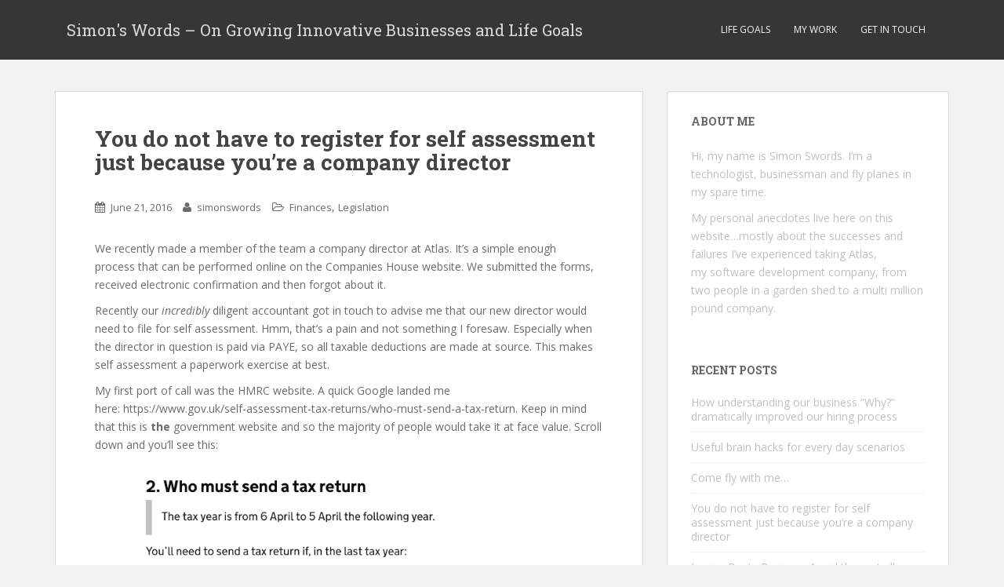

--- FILE ---
content_type: text/html; charset=UTF-8
request_url: http://www.simonswords.com/2016/06/21/you-do-not-have-to-register-for-self-assessment-just-because-youre-a-company-director/
body_size: 8841
content:
<!doctype html>
<!--[if !IE]>
<html class="no-js non-ie" lang="en-US"> <![endif]-->
<!--[if IE 7 ]>
<html class="no-js ie7" lang="en-US"> <![endif]-->
<!--[if IE 8 ]>
<html class="no-js ie8" lang="en-US"> <![endif]-->
<!--[if IE 9 ]>
<html class="no-js ie9" lang="en-US"> <![endif]-->
<!--[if gt IE 9]><!-->
<html class="no-js" lang="en-US"> <!--<![endif]-->
<head>
<meta charset="UTF-8">
<meta http-equiv="X-UA-Compatible" content="IE=edge,chrome=1">
<meta name="viewport" content="width=device-width, initial-scale=1">
<link rel="profile" href="http://gmpg.org/xfn/11">
<link rel="pingback" href="http://www.simonswords.com/xmlrpc.php">

<title>You do not have to register for self assessment just because you&#039;re a company director - Simon&#039;s Words - On Growing Innovative Businesses and Life Goals</title>

<!-- This site is optimized with the Yoast SEO plugin v12.6.2 - https://yoast.com/wordpress/plugins/seo/ -->
<meta name="robots" content="max-snippet:-1, max-image-preview:large, max-video-preview:-1"/>
<link rel="canonical" href="http://www.simonswords.com/2016/06/21/you-do-not-have-to-register-for-self-assessment-just-because-youre-a-company-director/" />
<meta property="og:locale" content="en_US" />
<meta property="og:type" content="article" />
<meta property="og:title" content="You do not have to register for self assessment just because you&#039;re a company director - Simon&#039;s Words - On Growing Innovative Businesses and Life Goals" />
<meta property="og:description" content="We recently made a member of the team a company director at Atlas. It&#8217;s a simple enough process that can be performed online on the Companies House website. We submitted the forms, received electronic confirmation and then forgot about it. Recently our incredibly diligent accountant got in touch to advise me that our new director would &hellip;" />
<meta property="og:url" content="http://www.simonswords.com/2016/06/21/you-do-not-have-to-register-for-self-assessment-just-because-youre-a-company-director/" />
<meta property="og:site_name" content="Simon&#039;s Words - On Growing Innovative Businesses and Life Goals" />
<meta property="article:section" content="Finances" />
<meta property="article:published_time" content="2016-06-21T13:43:59+00:00" />
<meta property="article:modified_time" content="2017-12-16T11:42:03+00:00" />
<meta property="og:updated_time" content="2017-12-16T11:42:03+00:00" />
<meta property="og:image" content="http://www.simonswords.com/wp-content/uploads/2016/06/hmrc-website.png" />
<meta name="twitter:card" content="summary" />
<meta name="twitter:description" content="We recently made a member of the team a company director at Atlas. It&#8217;s a simple enough process that can be performed online on the Companies House website. We submitted the forms, received electronic confirmation and then forgot about it. Recently our incredibly diligent accountant got in touch to advise me that our new director would [&hellip;]" />
<meta name="twitter:title" content="You do not have to register for self assessment just because you&#039;re a company director - Simon&#039;s Words - On Growing Innovative Businesses and Life Goals" />
<meta name="twitter:image" content="http://www.simonswords.com/wp-content/uploads/2016/06/hmrc-website.png" />
<script type='application/ld+json' class='yoast-schema-graph yoast-schema-graph--main'>{"@context":"https://schema.org","@graph":[{"@type":"WebSite","@id":"http://www.simonswords.com/#website","url":"http://www.simonswords.com/","name":"Simon&#039;s Words - On Growing Innovative Businesses and Life Goals","publisher":{"@id":"http://www.simonswords.com/#/schema/person/"},"potentialAction":{"@type":"SearchAction","target":"http://www.simonswords.com/?s={search_term_string}","query-input":"required name=search_term_string"}},{"@type":"ImageObject","@id":"http://www.simonswords.com/2016/06/21/you-do-not-have-to-register-for-self-assessment-just-because-youre-a-company-director/#primaryimage","url":"http://www.simonswords.com/wp-content/uploads/2016/06/hmrc-website.png","width":830,"height":395},{"@type":"WebPage","@id":"http://www.simonswords.com/2016/06/21/you-do-not-have-to-register-for-self-assessment-just-because-youre-a-company-director/#webpage","url":"http://www.simonswords.com/2016/06/21/you-do-not-have-to-register-for-self-assessment-just-because-youre-a-company-director/","inLanguage":"en-US","name":"You do not have to register for self assessment just because you&#039;re a company director - Simon&#039;s Words - On Growing Innovative Businesses and Life Goals","isPartOf":{"@id":"http://www.simonswords.com/#website"},"primaryImageOfPage":{"@id":"http://www.simonswords.com/2016/06/21/you-do-not-have-to-register-for-self-assessment-just-because-youre-a-company-director/#primaryimage"},"datePublished":"2016-06-21T13:43:59+00:00","dateModified":"2017-12-16T11:42:03+00:00"},{"@type":"Article","@id":"http://www.simonswords.com/2016/06/21/you-do-not-have-to-register-for-self-assessment-just-because-youre-a-company-director/#article","isPartOf":{"@id":"http://www.simonswords.com/2016/06/21/you-do-not-have-to-register-for-self-assessment-just-because-youre-a-company-director/#webpage"},"author":{"@id":"http://www.simonswords.com/#/schema/person/cae1a9c7097db52ac889a00ff23ad03f"},"headline":"You do not have to register for self assessment just because you&#8217;re a company director","datePublished":"2016-06-21T13:43:59+00:00","dateModified":"2017-12-16T11:42:03+00:00","commentCount":0,"mainEntityOfPage":{"@id":"http://www.simonswords.com/2016/06/21/you-do-not-have-to-register-for-self-assessment-just-because-youre-a-company-director/#webpage"},"publisher":{"@id":"http://www.simonswords.com/#/schema/person/"},"image":{"@id":"http://www.simonswords.com/2016/06/21/you-do-not-have-to-register-for-self-assessment-just-because-youre-a-company-director/#primaryimage"},"articleSection":"Finances,Legislation"},{"@type":["Person"],"@id":"http://www.simonswords.com/#/schema/person/cae1a9c7097db52ac889a00ff23ad03f","name":"simonswords","image":{"@type":"ImageObject","@id":"http://www.simonswords.com/#authorlogo","url":"http://2.gravatar.com/avatar/259e13e915399b2bcdbbcb8ab8ab725c?s=96&d=mm&r=g","caption":"simonswords"},"sameAs":[]}]}</script>
<!-- / Yoast SEO plugin. -->

<link rel='dns-prefetch' href='//s0.wp.com' />
<link rel='dns-prefetch' href='//secure.gravatar.com' />
<link rel='dns-prefetch' href='//fonts.googleapis.com' />
<link rel='dns-prefetch' href='//s.w.org' />
<link rel="alternate" type="application/rss+xml" title="Simon&#039;s Words - On Growing Innovative Businesses and Life Goals &raquo; Feed" href="http://www.simonswords.com/feed/" />
<link rel="alternate" type="application/rss+xml" title="Simon&#039;s Words - On Growing Innovative Businesses and Life Goals &raquo; Comments Feed" href="http://www.simonswords.com/comments/feed/" />
<link rel="alternate" type="application/rss+xml" title="Simon&#039;s Words - On Growing Innovative Businesses and Life Goals &raquo; You do not have to register for self assessment just because you&#8217;re a company director Comments Feed" href="http://www.simonswords.com/2016/06/21/you-do-not-have-to-register-for-self-assessment-just-because-youre-a-company-director/feed/" />
		<script type="text/javascript">
			window._wpemojiSettings = {"baseUrl":"https:\/\/s.w.org\/images\/core\/emoji\/12.0.0-1\/72x72\/","ext":".png","svgUrl":"https:\/\/s.w.org\/images\/core\/emoji\/12.0.0-1\/svg\/","svgExt":".svg","source":{"concatemoji":"http:\/\/www.simonswords.com\/wp-includes\/js\/wp-emoji-release.min.js?ver=5.3.20"}};
			!function(e,a,t){var n,r,o,i=a.createElement("canvas"),p=i.getContext&&i.getContext("2d");function s(e,t){var a=String.fromCharCode;p.clearRect(0,0,i.width,i.height),p.fillText(a.apply(this,e),0,0);e=i.toDataURL();return p.clearRect(0,0,i.width,i.height),p.fillText(a.apply(this,t),0,0),e===i.toDataURL()}function c(e){var t=a.createElement("script");t.src=e,t.defer=t.type="text/javascript",a.getElementsByTagName("head")[0].appendChild(t)}for(o=Array("flag","emoji"),t.supports={everything:!0,everythingExceptFlag:!0},r=0;r<o.length;r++)t.supports[o[r]]=function(e){if(!p||!p.fillText)return!1;switch(p.textBaseline="top",p.font="600 32px Arial",e){case"flag":return s([127987,65039,8205,9895,65039],[127987,65039,8203,9895,65039])?!1:!s([55356,56826,55356,56819],[55356,56826,8203,55356,56819])&&!s([55356,57332,56128,56423,56128,56418,56128,56421,56128,56430,56128,56423,56128,56447],[55356,57332,8203,56128,56423,8203,56128,56418,8203,56128,56421,8203,56128,56430,8203,56128,56423,8203,56128,56447]);case"emoji":return!s([55357,56424,55356,57342,8205,55358,56605,8205,55357,56424,55356,57340],[55357,56424,55356,57342,8203,55358,56605,8203,55357,56424,55356,57340])}return!1}(o[r]),t.supports.everything=t.supports.everything&&t.supports[o[r]],"flag"!==o[r]&&(t.supports.everythingExceptFlag=t.supports.everythingExceptFlag&&t.supports[o[r]]);t.supports.everythingExceptFlag=t.supports.everythingExceptFlag&&!t.supports.flag,t.DOMReady=!1,t.readyCallback=function(){t.DOMReady=!0},t.supports.everything||(n=function(){t.readyCallback()},a.addEventListener?(a.addEventListener("DOMContentLoaded",n,!1),e.addEventListener("load",n,!1)):(e.attachEvent("onload",n),a.attachEvent("onreadystatechange",function(){"complete"===a.readyState&&t.readyCallback()})),(n=t.source||{}).concatemoji?c(n.concatemoji):n.wpemoji&&n.twemoji&&(c(n.twemoji),c(n.wpemoji)))}(window,document,window._wpemojiSettings);
		</script>
		<style type="text/css">
img.wp-smiley,
img.emoji {
	display: inline !important;
	border: none !important;
	box-shadow: none !important;
	height: 1em !important;
	width: 1em !important;
	margin: 0 .07em !important;
	vertical-align: -0.1em !important;
	background: none !important;
	padding: 0 !important;
}
</style>
	<link rel='stylesheet' id='wp-block-library-css'  href='http://www.simonswords.com/wp-includes/css/dist/block-library/style.min.css?ver=5.3.20' type='text/css' media='all' />
<link rel='stylesheet' id='sparkling-bootstrap-css'  href='http://www.simonswords.com/wp-content/themes/sparkling/inc/css/bootstrap.min.css?ver=5.3.20' type='text/css' media='all' />
<link rel='stylesheet' id='sparkling-icons-css'  href='http://www.simonswords.com/wp-content/themes/sparkling/inc/css/font-awesome.min.css?ver=5.3.20' type='text/css' media='all' />
<link rel='stylesheet' id='sparkling-fonts-css'  href='//fonts.googleapis.com/css?family=Open+Sans%3A400italic%2C400%2C600%2C700%7CRoboto+Slab%3A400%2C300%2C700&#038;ver=5.3.20' type='text/css' media='all' />
<link rel='stylesheet' id='sparkling-style-css'  href='http://www.simonswords.com/wp-content/themes/sparkling/style.css?ver=5.3.20' type='text/css' media='all' />
<link rel='stylesheet' id='jetpack_css-css'  href='http://www.simonswords.com/wp-content/plugins/jetpack/css/jetpack.css?ver=7.9.4' type='text/css' media='all' />
<script type='text/javascript' src='http://www.simonswords.com/wp-includes/js/jquery/jquery.js?ver=1.12.4-wp'></script>
<script type='text/javascript' src='http://www.simonswords.com/wp-includes/js/jquery/jquery-migrate.min.js?ver=1.4.1'></script>
<script type='text/javascript' src='http://www.simonswords.com/wp-content/themes/sparkling/inc/js/modernizr.min.js?ver=5.3.20'></script>
<script type='text/javascript' src='http://www.simonswords.com/wp-content/themes/sparkling/inc/js/bootstrap.min.js?ver=5.3.20'></script>
<script type='text/javascript' src='http://www.simonswords.com/wp-content/themes/sparkling/inc/js/functions.min.js?ver=5.3.20'></script>
<link rel='https://api.w.org/' href='http://www.simonswords.com/wp-json/' />
<link rel="EditURI" type="application/rsd+xml" title="RSD" href="http://www.simonswords.com/xmlrpc.php?rsd" />
<link rel="wlwmanifest" type="application/wlwmanifest+xml" href="http://www.simonswords.com/wp-includes/wlwmanifest.xml" /> 
<meta name="generator" content="WordPress 5.3.20" />
<link rel='shortlink' href='https://wp.me/p9tR1S-3K' />
<link rel="alternate" type="application/json+oembed" href="http://www.simonswords.com/wp-json/oembed/1.0/embed?url=http%3A%2F%2Fwww.simonswords.com%2F2016%2F06%2F21%2Fyou-do-not-have-to-register-for-self-assessment-just-because-youre-a-company-director%2F" />
<link rel="alternate" type="text/xml+oembed" href="http://www.simonswords.com/wp-json/oembed/1.0/embed?url=http%3A%2F%2Fwww.simonswords.com%2F2016%2F06%2F21%2Fyou-do-not-have-to-register-for-self-assessment-just-because-youre-a-company-director%2F&#038;format=xml" />

<link rel='dns-prefetch' href='//v0.wordpress.com'/>
<style type='text/css'>img#wpstats{display:none}</style><style type="text/css">.entry-content {font-family: ; font-size:18; font-weight: ; color:;}</style>
</head>

<body class="post-template-default single single-post postid-232 single-format-standard">

<div id="page" class="hfeed site">

	<header id="masthead" class="site-header" role="banner">
		<nav class="navbar navbar-default" role="navigation">
			<div class="container">
				<div class="row">
					<div class="site-navigation-inner col-sm-12">
						<div class="navbar-header">
							<button type="button" class="btn navbar-toggle" data-toggle="collapse" data-target=".navbar-ex1-collapse">
								<span class="sr-only">Toggle navigation</span>
								<span class="icon-bar"></span>
								<span class="icon-bar"></span>
								<span class="icon-bar"></span>
							</button>

							
							
							<div id="logo">
								<span class="site-name"><a class="navbar-brand" href="http://www.simonswords.com/" title="Simon&#039;s Words &#8211; On Growing Innovative Businesses and Life Goals" rel="home">Simon&#039;s Words &#8211; On Growing Innovative Businesses and Life Goals</a></span>
							</div><!-- end of #logo -->

							
						</div>
						<div class="collapse navbar-collapse navbar-ex1-collapse"><ul id="menu-top" class="nav navbar-nav"><li id="menu-item-209" class="menu-item menu-item-type-post_type menu-item-object-page menu-item-209"><a title="Life Goals" href="http://www.simonswords.com/life-goals/">Life Goals</a></li>
<li id="menu-item-221" class="menu-item menu-item-type-post_type menu-item-object-page menu-item-221"><a title="My work" href="http://www.simonswords.com/my-work/">My work</a></li>
<li id="menu-item-208" class="menu-item menu-item-type-post_type menu-item-object-page menu-item-208"><a title="Get in touch" href="http://www.simonswords.com/bio/">Get in touch</a></li>
</ul></div>					</div>
				</div>
			</div>
		</nav><!-- .site-navigation -->
	</header><!-- #masthead -->

	<div id="content" class="site-content">

		<div class="top-section">
								</div>

		<div class="container main-content-area">			<div class="row ">
				<div class="main-content-inner col-sm-12 col-md-8">

	<div id="primary" class="content-area">
		<main id="main" class="site-main" role="main">

		
			
<article id="post-232" class="post-232 post type-post status-publish format-standard hentry category-finances category-legislation">
		<div class="post-inner-content">
		<header class="entry-header page-header">

			<h1 class="entry-title ">You do not have to register for self assessment just because you&#8217;re a company director</h1>

			<div class="entry-meta">
				<span class="posted-on"><i class="fa fa-calendar"></i> <a href="http://www.simonswords.com/2016/06/21/you-do-not-have-to-register-for-self-assessment-just-because-youre-a-company-director/" rel="bookmark"><time class="entry-date published" datetime="2016-06-21T13:43:59+00:00">June 21, 2016</time><time class="updated" datetime="2017-12-16T11:42:03+00:00">December 16, 2017</time></a></span><span class="byline"> <i class="fa fa-user"></i> <span class="author vcard"><a class="url fn n" href="http://www.simonswords.com/author/simonswords/">simonswords</a></span></span>
								<span class="cat-links"><i class="fa fa-folder-open-o"></i>
					 <a href="http://www.simonswords.com/category/finances/" rel="category tag">Finances</a>, <a href="http://www.simonswords.com/category/legislation/" rel="category tag">Legislation</a>				</span>
								
			</div><!-- .entry-meta -->
		</header><!-- .entry-header -->

		<div class="entry-content">
			<p>We recently made a member of the team a company director at Atlas. It&#8217;s a simple enough process that can be performed online on the Companies House website. We submitted the forms, received electronic confirmation and then forgot about it.</p>
<p>Recently our <em>incredibly</em> diligent accountant got in touch to advise me that our new director would need to file for self assessment. Hmm, that&#8217;s a pain and not something I foresaw. Especially when the director in question is paid via PAYE, so all taxable deductions are made at source. This makes self assessment a paperwork exercise at best.</p>
<p>My first port of call was the HMRC website. A quick Google landed me here: https://www.gov.uk/self-assessment-tax-returns/who-must-send-a-tax-return. Keep in mind that this is <strong>the </strong>government website and so the majority of people would take it at face value. Scroll down and you&#8217;ll see this:</p>
<p><a href="http://www.simonswords.com/wp-content/uploads/2016/06/hmrc-website.png"><img class="alignnone wp-image-233 size-full" src="http://www.simonswords.com/wp-content/uploads/2016/06/hmrc-website.png" alt="hmrc website" width="830" height="395" srcset="http://www.simonswords.com/wp-content/uploads/2016/06/hmrc-website.png 830w, http://www.simonswords.com/wp-content/uploads/2016/06/hmrc-website-300x143.png 300w, http://www.simonswords.com/wp-content/uploads/2016/06/hmrc-website-768x365.png 768w" sizes="(max-width: 830px) 100vw, 830px" /></a></p>
<p>Well that&#8217;s interesting. We&#8217;re not a charity and we pay our directors, so based on this it seems that our new director does indeed have to register for self assessment.</p>
<p>Feeling belligerent I decided to do some further research and discovered that the law has very specific sections about who has to register for self assessment, and it&#8217;s not quite in line with the above information. If you&#8217;re feeling nerdish like I was, have a read of this Tax Management Act 1970 where it&#8217;s outlined quite clearly: http://www.legislation.gov.uk/ukpga/1970/9/section/7/enacted.</p>
<p>Bottom line? Just because you&#8217;re a company director does not automatically mean you need to file for self assessment. The only caveat is that if you have tax liabilities you do have to register &#8211; but that&#8217;s the law regardless of whether you&#8217;re a company director.</p>
<p class="p1">It was incredibly frustrating to see that what is otherwise a very high quality website is providing incorrect information. The cynic in me wonders if this &#8220;oversight&#8221; plays in favour of HMRC, as it&#8217;s in their interests to have more people file self assessments than not.</p>
<p class="p1">I&#8217;ve contacted HMRC via their online form to tell them their website is incorrect but frustratingly I&#8217;ve not been able to find an e-mail address of somebody who I can speak with to get the site updated.</p>
					</div><!-- .entry-content -->

		<footer class="entry-meta">

	    	
		</footer><!-- .entry-meta -->
	</div>

	
</article><!-- #post-## -->

			
<div id="comments" class="comments-area">

	
	
	
		<div id="respond" class="comment-respond">
		<h3 id="reply-title" class="comment-reply-title">Leave a Reply <small><a rel="nofollow" id="cancel-comment-reply-link" href="/2016/06/21/you-do-not-have-to-register-for-self-assessment-just-because-youre-a-company-director/#respond" style="display:none;">Cancel reply</a></small></h3><form action="http://www.simonswords.com/wp-comments-post.php" method="post" id="commentform" class="comment-form" novalidate><p class="comment-notes"><span id="email-notes">Your email address will not be published.</span> Required fields are marked <span class="required">*</span></p><p class="comment-form-comment"><label for="comment">Comment</label> <textarea id="comment" name="comment" cols="45" rows="8" maxlength="65525" required="required"></textarea></p><p class="comment-form-author"><label for="author">Name <span class="required">*</span></label> <input id="author" name="author" type="text" value="" size="30" maxlength="245" required='required' /></p>
<p class="comment-form-email"><label for="email">Email <span class="required">*</span></label> <input id="email" name="email" type="email" value="" size="30" maxlength="100" aria-describedby="email-notes" required='required' /></p>
<p class="comment-form-url"><label for="url">Website</label> <input id="url" name="url" type="url" value="" size="30" maxlength="200" /></p>
<p>
<label for="mcspvalue">Spam protection: Sum of 8 + 9 ?</label> <span class="required">*</span>
<input id="mcspvalue" name="mcspvalue" type="text" value="" size="30" aria-required="true" />
<input type="hidden" name="mcspinfo" value="c6368" />
</p><p class="comment-subscription-form"><input type="checkbox" name="subscribe_comments" id="subscribe_comments" value="subscribe" style="width: auto; -moz-appearance: checkbox; -webkit-appearance: checkbox;" /> <label class="subscribe-label" id="subscribe-label" for="subscribe_comments">Notify me of follow-up comments by email.</label></p><p class="comment-subscription-form"><input type="checkbox" name="subscribe_blog" id="subscribe_blog" value="subscribe" style="width: auto; -moz-appearance: checkbox; -webkit-appearance: checkbox;" /> <label class="subscribe-label" id="subscribe-blog-label" for="subscribe_blog">Notify me of new posts by email.</label></p><p class="form-submit"><input name="submit" type="submit" id="submit" class="submit" value="Post Comment" /> <input type='hidden' name='comment_post_ID' value='232' id='comment_post_ID' />
<input type='hidden' name='comment_parent' id='comment_parent' value='0' />
</p><p style="display: none;"><input type="hidden" id="akismet_comment_nonce" name="akismet_comment_nonce" value="ede2bfce37" /></p><p style="display: none;"><input type="hidden" id="ak_js" name="ak_js" value="235"/></p></form>	</div><!-- #respond -->
	
</div><!-- #comments -->
				<nav class="navigation post-navigation" role="navigation">
		<h1 class="screen-reader-text">Post navigation</h1>
		<div class="nav-links">
			<div class="nav-previous"><a href="http://www.simonswords.com/2016/06/10/inspire-beats-review-avoid-them-at-all-costs/" rel="prev"><i class="fa fa-chevron-left"></i> Inspire Beats Review &#8211; Avoid them at all costs</a></div><div class="nav-next"><a href="http://www.simonswords.com/2017/12/03/come-fly-with-me/" rel="next">Come fly with me&#8230; <i class="fa fa-chevron-right"></i></a></div>		</div><!-- .nav-links -->
	</nav><!-- .navigation -->
	
		
		</main><!-- #main -->
	</div><!-- #primary -->

</div>
	<div id="secondary" class="widget-area col-sm-12 col-md-4" role="complementary">
		<div class="well">
						<aside id="text-3" class="widget widget_text"><h3 class="widget-title">About Me</h3>			<div class="textwidget"><p>Hi, my name is Simon Swords. I&#8217;m a technologist, businessman and fly planes in my spare time.</p>
<p>My personal anecdotes live here on this website&#8230;mostly about the successes and failures I&#8217;ve experienced taking Atlas, my <a href="https://www.atlascode.com">software development company</a>, from two people in a garden shed to a multi million pound company.</p>
</div>
		</aside>		<aside id="recent-posts-3" class="widget widget_recent_entries">		<h3 class="widget-title">Recent posts</h3>		<ul>
											<li>
					<a href="http://www.simonswords.com/2019/01/30/how-understanding-our-business-why-dramatically-improved-our-hiring-process/">How understanding our business &#8220;Why?&#8221; dramatically improved our hiring process</a>
									</li>
											<li>
					<a href="http://www.simonswords.com/2018/12/07/useful-brain-hacks-every-day-scenarios/">Useful brain hacks for every day scenarios</a>
									</li>
											<li>
					<a href="http://www.simonswords.com/2017/12/03/come-fly-with-me/">Come fly with me&#8230;</a>
									</li>
											<li>
					<a href="http://www.simonswords.com/2016/06/21/you-do-not-have-to-register-for-self-assessment-just-because-youre-a-company-director/" aria-current="page">You do not have to register for self assessment just because you&#8217;re a company director</a>
									</li>
											<li>
					<a href="http://www.simonswords.com/2016/06/10/inspire-beats-review-avoid-them-at-all-costs/">Inspire Beats Review &#8211; Avoid them at all costs</a>
									</li>
					</ul>
		</aside><aside id="custom_html-2" class="widget_text widget widget_custom_html"><h3 class="widget-title">Subscribe</h3><div class="textwidget custom-html-widget"><p>
We'll email you every time we publish a new post.
</p>

<style id="rm_custom_style_257" >#rainmaker_form_257  .rm_button { background-color: #DA4453;}</style><div id="rainmaker_form_257" class="rm_form_container rainmaker_form rm-form-style2 " data-type="rm_subscription" data-form-id="257"><form action="/2016/06/21/you-do-not-have-to-register-for-self-assessment-just-because-youre-a-company-director/#rainmaker_form_257"><div class="rm_form_el_set rm_form_el_email "><label class="rm_form_label" >Email:  </label><input class="rm_form_field" type="email" name="email"  required placeholder="Email:"/></div><div class="rm_form_el_set rm_form_el_button "><input class="rm_form_field rm_button" type="submit" name="button"   value="Subscribe"/></div></form><div class="rm-loader"></div></div><div id="rm_form_message_257" class="rm_form_message" style="display:none">You're added, I'll let you know when I publish new content</div></div></aside><aside id="tag_cloud-2" class="widget widget_tag_cloud"><h3 class="widget-title">Popular tags</h3><div class="tagcloud"><a href="http://www.simonswords.com/category/business-development/" class="tag-cloud-link tag-link-8 tag-link-position-1" style="font-size: 19.666666666667pt;" aria-label="Business Development (4 items)">Business Development</a>
<a href="http://www.simonswords.com/category/culture/" class="tag-cloud-link tag-link-25 tag-link-position-2" style="font-size: 8pt;" aria-label="Culture (1 item)">Culture</a>
<a href="http://www.simonswords.com/category/finances/" class="tag-cloud-link tag-link-24 tag-link-position-3" style="font-size: 8pt;" aria-label="Finances (1 item)">Finances</a>
<a href="http://www.simonswords.com/category/flying/" class="tag-cloud-link tag-link-21 tag-link-position-4" style="font-size: 13.25pt;" aria-label="Flying (2 items)">Flying</a>
<a href="http://www.simonswords.com/category/leading/" class="tag-cloud-link tag-link-16 tag-link-position-5" style="font-size: 16.75pt;" aria-label="Leadership (3 items)">Leadership</a>
<a href="http://www.simonswords.com/category/legislation/" class="tag-cloud-link tag-link-27 tag-link-position-6" style="font-size: 13.25pt;" aria-label="Legislation (2 items)">Legislation</a>
<a href="http://www.simonswords.com/category/management/" class="tag-cloud-link tag-link-17 tag-link-position-7" style="font-size: 16.75pt;" aria-label="Management (3 items)">Management</a>
<a href="http://www.simonswords.com/category/mistakes-and-failures/" class="tag-cloud-link tag-link-26 tag-link-position-8" style="font-size: 8pt;" aria-label="Mistakes and failures (1 item)">Mistakes and failures</a>
<a href="http://www.simonswords.com/category/personal/" class="tag-cloud-link tag-link-3 tag-link-position-9" style="font-size: 22pt;" aria-label="Personal (5 items)">Personal</a>
<a href="http://www.simonswords.com/category/product-management/" class="tag-cloud-link tag-link-23 tag-link-position-10" style="font-size: 8pt;" aria-label="Product management (1 item)">Product management</a>
<a href="http://www.simonswords.com/category/marketing/" class="tag-cloud-link tag-link-4 tag-link-position-11" style="font-size: 16.75pt;" aria-label="Sales and Marketing (3 items)">Sales and Marketing</a>
<a href="http://www.simonswords.com/category/software-development/" class="tag-cloud-link tag-link-22 tag-link-position-12" style="font-size: 8pt;" aria-label="Software development (1 item)">Software development</a>
<a href="http://www.simonswords.com/category/strategy/" class="tag-cloud-link tag-link-30 tag-link-position-13" style="font-size: 8pt;" aria-label="Strategy (1 item)">Strategy</a></div>
</aside><aside id="archives-3" class="widget widget_archive"><h3 class="widget-title">Archives</h3>		<ul>
				<li><a href='http://www.simonswords.com/2019/01/'>January 2019</a></li>
	<li><a href='http://www.simonswords.com/2018/12/'>December 2018</a></li>
	<li><a href='http://www.simonswords.com/2017/12/'>December 2017</a></li>
	<li><a href='http://www.simonswords.com/2016/06/'>June 2016</a></li>
	<li><a href='http://www.simonswords.com/2015/07/'>July 2015</a></li>
	<li><a href='http://www.simonswords.com/2014/07/'>July 2014</a></li>
	<li><a href='http://www.simonswords.com/2014/02/'>February 2014</a></li>
	<li><a href='http://www.simonswords.com/2014/01/'>January 2014</a></li>
	<li><a href='http://www.simonswords.com/2013/09/'>September 2013</a></li>
	<li><a href='http://www.simonswords.com/2013/07/'>July 2013</a></li>
	<li><a href='http://www.simonswords.com/2012/05/'>May 2012</a></li>
	<li><a href='http://www.simonswords.com/2012/01/'>January 2012</a></li>
	<li><a href='http://www.simonswords.com/2011/12/'>December 2011</a></li>
	<li><a href='http://www.simonswords.com/2011/05/'>May 2011</a></li>
	<li><a href='http://www.simonswords.com/2011/04/'>April 2011</a></li>
		</ul>
			</aside>		</div>
	</div><!-- #secondary -->
			</div><!-- close .*-inner (main-content or sidebar, depending if sidebar is used) -->
		</div><!-- close .row -->
	</div><!-- close .container -->
</div><!-- close .site-content -->

	<div id="footer-area">
		<div class="container footer-inner">
			<div class="row">
				
				</div>
		</div>

		<footer id="colophon" class="site-footer" role="contentinfo">
			<div class="site-info container">
				<div class="row">
										<nav role="navigation" class="col-md-6">
											</nav>
					<div class="copyright col-md-6">
						sparkling						Theme by <a href="http://colorlib.com/" target="_blank">Colorlib</a> Powered by <a href="http://wordpress.org/" target="_blank">WordPress</a>					</div>
				</div>
			</div><!-- .site-info -->
			<div class="scroll-to-top"><i class="fa fa-angle-up"></i></div><!-- .scroll-to-top -->
		</footer><!-- #colophon -->
	</div>
</div><!-- #page -->

<script>
  (function(i,s,o,g,r,a,m){i['GoogleAnalyticsObject']=r;i[r]=i[r]||function(){
  (i[r].q=i[r].q||[]).push(arguments)},i[r].l=1*new Date();a=s.createElement(o),
  m=s.getElementsByTagName(o)[0];a.async=1;a.src=g;m.parentNode.insertBefore(a,m)
  })(window,document,'script','https://www.google-analytics.com/analytics.js','ga');

  ga('create', 'UA-15413667-1', 'auto');
  ga('send', 'pageview');

</script>	<div style="display:none">
	</div>
<link rel='stylesheet' id='rainmaker_form_style-css'  href='http://www.simonswords.com/wp-content/plugins/icegram-rainmaker/classes/../assets/css/form.css?ver=0.39' type='text/css' media='all' />
<script type='text/javascript' src='https://s0.wp.com/wp-content/js/devicepx-jetpack.js?ver=202604'></script>
<script type='text/javascript' src='https://secure.gravatar.com/js/gprofiles.js?ver=2026Janaa'></script>
<script type='text/javascript'>
/* <![CDATA[ */
var WPGroHo = {"my_hash":""};
/* ]]> */
</script>
<script type='text/javascript' src='http://www.simonswords.com/wp-content/plugins/jetpack/modules/wpgroho.js?ver=5.3.20'></script>
<script type='text/javascript' src='http://www.simonswords.com/wp-content/themes/sparkling/inc/js/skip-link-focus-fix.js?ver=20140222'></script>
<script type='text/javascript' src='http://www.simonswords.com/wp-includes/js/comment-reply.min.js?ver=5.3.20'></script>
<script type='text/javascript' src='http://www.simonswords.com/wp-includes/js/wp-embed.min.js?ver=5.3.20'></script>
<script async="async" type='text/javascript' src='http://www.simonswords.com/wp-content/plugins/akismet/_inc/form.js?ver=4.1.3'></script>
<script type='text/javascript'>
/* <![CDATA[ */
var rm_pre_data = {"ajax_url":"http:\/\/www.simonswords.com\/wp-admin\/admin-ajax.php","rm_nonce_field":"882b26b9b6"};
/* ]]> */
</script>
<script type='text/javascript' src='http://www.simonswords.com/wp-content/plugins/icegram-rainmaker/classes/../assets/js/main.js?ver=0.39'></script>
<script type='text/javascript' src='https://stats.wp.com/e-202604.js' async='async' defer='defer'></script>
<script type='text/javascript'>
	_stq = window._stq || [];
	_stq.push([ 'view', {v:'ext',j:'1:7.9.4',blog:'140102384',post:'232',tz:'0',srv:'www.simonswords.com'} ]);
	_stq.push([ 'clickTrackerInit', '140102384', '232' ]);
</script>

</body>
</html>

--- FILE ---
content_type: text/plain
request_url: https://www.google-analytics.com/j/collect?v=1&_v=j102&a=1329454489&t=pageview&_s=1&dl=http%3A%2F%2Fwww.simonswords.com%2F2016%2F06%2F21%2Fyou-do-not-have-to-register-for-self-assessment-just-because-youre-a-company-director%2F&ul=en-us%40posix&dt=You%20do%20not%20have%20to%20register%20for%20self%20assessment%20just%20because%20you%27re%20a%20company%20director%20-%20Simon%27s%20Words%20-%20On%20Growing%20Innovative%20Businesses%20and%20Life%20Goals&sr=1280x720&vp=1280x720&_u=IEBAAEABAAAAACAAI~&jid=67858241&gjid=1910675317&cid=1611543379.1769026919&tid=UA-15413667-1&_gid=1670571297.1769026919&_r=1&_slc=1&z=1353488408
body_size: -451
content:
2,cG-KC10D5HM1K